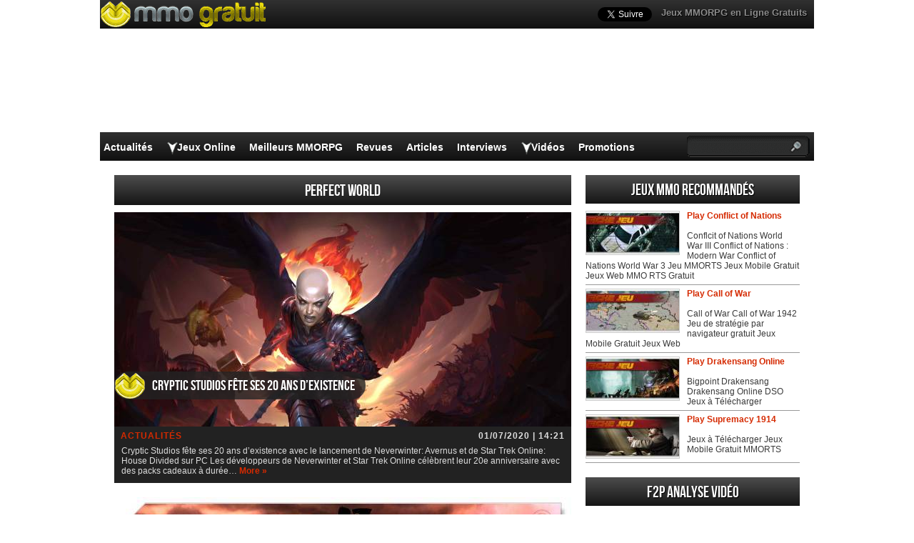

--- FILE ---
content_type: text/html; charset=UTF-8
request_url: https://www.mmogratuit.com/game/perfect-world/
body_size: 17301
content:
<!DOCTYPE html>
<html lang="fr-FR" prefix="og: http://ogp.me/ns#">
<head>
  <meta http-equiv="Content-Type" content="text/html; charset=UTF-8" />
  <title>Perfect World Archives - Jeux MMO Gratuit</title>
	<meta name="viewport" content="user-scalable=no, width=device-width, initial-scale=1.0, maximum-scale=1.0">
  <meta name='robots' content='index, follow, max-image-preview:large, max-snippet:-1, max-video-preview:-1' />
	<style>img:is([sizes="auto" i], [sizes^="auto," i]) { contain-intrinsic-size: 3000px 1500px }</style>
	
	<!-- This site is optimized with the Yoast SEO plugin v26.0 - https://yoast.com/wordpress/plugins/seo/ -->
	<link rel="canonical" href="https://www.mmogratuit.com/game/perfect-world/" />
	<meta property="og:locale" content="fr_FR" />
	<meta property="og:type" content="article" />
	<meta property="og:title" content="Perfect World Archives - Jeux MMO Gratuit" />
	<meta property="og:url" content="https://www.mmogratuit.com/game/perfect-world/" />
	<meta property="og:site_name" content="Jeux MMO Gratuit" />
	<script type="application/ld+json" class="yoast-schema-graph">{"@context":"https://schema.org","@graph":[{"@type":"CollectionPage","@id":"https://www.mmogratuit.com/game/perfect-world/","url":"https://www.mmogratuit.com/game/perfect-world/","name":"Perfect World Archives - Jeux MMO Gratuit","isPartOf":{"@id":"https://www.mmogratuit.com/#website"},"primaryImageOfPage":{"@id":"https://www.mmogratuit.com/game/perfect-world/#primaryimage"},"image":{"@id":"https://www.mmogratuit.com/game/perfect-world/#primaryimage"},"thumbnailUrl":"https://www.mmogratuit.com/wp-content/uploads/2020/07/Cryptic-Studios-fête-ses-20-ans-d’existence-avec-le-lancement-de-Neverwinter-Avernus-et-de-Star-Trek-Online-House-Divided-sur-PC.jpg","breadcrumb":{"@id":"https://www.mmogratuit.com/game/perfect-world/#breadcrumb"},"inLanguage":"fr-FR"},{"@type":"ImageObject","inLanguage":"fr-FR","@id":"https://www.mmogratuit.com/game/perfect-world/#primaryimage","url":"https://www.mmogratuit.com/wp-content/uploads/2020/07/Cryptic-Studios-fête-ses-20-ans-d’existence-avec-le-lancement-de-Neverwinter-Avernus-et-de-Star-Trek-Online-House-Divided-sur-PC.jpg","contentUrl":"https://www.mmogratuit.com/wp-content/uploads/2020/07/Cryptic-Studios-fête-ses-20-ans-d’existence-avec-le-lancement-de-Neverwinter-Avernus-et-de-Star-Trek-Online-House-Divided-sur-PC.jpg","width":4000,"height":2520,"caption":"Cryptic Studios fête ses 20 ans d’existence avec le lancement de Neverwinter: Avernus et de Star Trek Online: House Divided sur PC"},{"@type":"BreadcrumbList","@id":"https://www.mmogratuit.com/game/perfect-world/#breadcrumb","itemListElement":[{"@type":"ListItem","position":1,"name":"Home","item":"https://www.mmogratuit.com/"},{"@type":"ListItem","position":2,"name":"Perfect World"}]},{"@type":"WebSite","@id":"https://www.mmogratuit.com/#website","url":"https://www.mmogratuit.com/","name":"Jeux MMO Gratuit","description":"","potentialAction":[{"@type":"SearchAction","target":{"@type":"EntryPoint","urlTemplate":"https://www.mmogratuit.com/?s={search_term_string}"},"query-input":{"@type":"PropertyValueSpecification","valueRequired":true,"valueName":"search_term_string"}}],"inLanguage":"fr-FR"}]}</script>
	<!-- / Yoast SEO plugin. -->


<script type="text/javascript">
/* <![CDATA[ */
window._wpemojiSettings = {"baseUrl":"https:\/\/s.w.org\/images\/core\/emoji\/16.0.1\/72x72\/","ext":".png","svgUrl":"https:\/\/s.w.org\/images\/core\/emoji\/16.0.1\/svg\/","svgExt":".svg","source":{"concatemoji":"https:\/\/www.mmogratuit.com\/wp-includes\/js\/wp-emoji-release.min.js?ver=6.8.3"}};
/*! This file is auto-generated */
!function(s,n){var o,i,e;function c(e){try{var t={supportTests:e,timestamp:(new Date).valueOf()};sessionStorage.setItem(o,JSON.stringify(t))}catch(e){}}function p(e,t,n){e.clearRect(0,0,e.canvas.width,e.canvas.height),e.fillText(t,0,0);var t=new Uint32Array(e.getImageData(0,0,e.canvas.width,e.canvas.height).data),a=(e.clearRect(0,0,e.canvas.width,e.canvas.height),e.fillText(n,0,0),new Uint32Array(e.getImageData(0,0,e.canvas.width,e.canvas.height).data));return t.every(function(e,t){return e===a[t]})}function u(e,t){e.clearRect(0,0,e.canvas.width,e.canvas.height),e.fillText(t,0,0);for(var n=e.getImageData(16,16,1,1),a=0;a<n.data.length;a++)if(0!==n.data[a])return!1;return!0}function f(e,t,n,a){switch(t){case"flag":return n(e,"\ud83c\udff3\ufe0f\u200d\u26a7\ufe0f","\ud83c\udff3\ufe0f\u200b\u26a7\ufe0f")?!1:!n(e,"\ud83c\udde8\ud83c\uddf6","\ud83c\udde8\u200b\ud83c\uddf6")&&!n(e,"\ud83c\udff4\udb40\udc67\udb40\udc62\udb40\udc65\udb40\udc6e\udb40\udc67\udb40\udc7f","\ud83c\udff4\u200b\udb40\udc67\u200b\udb40\udc62\u200b\udb40\udc65\u200b\udb40\udc6e\u200b\udb40\udc67\u200b\udb40\udc7f");case"emoji":return!a(e,"\ud83e\udedf")}return!1}function g(e,t,n,a){var r="undefined"!=typeof WorkerGlobalScope&&self instanceof WorkerGlobalScope?new OffscreenCanvas(300,150):s.createElement("canvas"),o=r.getContext("2d",{willReadFrequently:!0}),i=(o.textBaseline="top",o.font="600 32px Arial",{});return e.forEach(function(e){i[e]=t(o,e,n,a)}),i}function t(e){var t=s.createElement("script");t.src=e,t.defer=!0,s.head.appendChild(t)}"undefined"!=typeof Promise&&(o="wpEmojiSettingsSupports",i=["flag","emoji"],n.supports={everything:!0,everythingExceptFlag:!0},e=new Promise(function(e){s.addEventListener("DOMContentLoaded",e,{once:!0})}),new Promise(function(t){var n=function(){try{var e=JSON.parse(sessionStorage.getItem(o));if("object"==typeof e&&"number"==typeof e.timestamp&&(new Date).valueOf()<e.timestamp+604800&&"object"==typeof e.supportTests)return e.supportTests}catch(e){}return null}();if(!n){if("undefined"!=typeof Worker&&"undefined"!=typeof OffscreenCanvas&&"undefined"!=typeof URL&&URL.createObjectURL&&"undefined"!=typeof Blob)try{var e="postMessage("+g.toString()+"("+[JSON.stringify(i),f.toString(),p.toString(),u.toString()].join(",")+"));",a=new Blob([e],{type:"text/javascript"}),r=new Worker(URL.createObjectURL(a),{name:"wpTestEmojiSupports"});return void(r.onmessage=function(e){c(n=e.data),r.terminate(),t(n)})}catch(e){}c(n=g(i,f,p,u))}t(n)}).then(function(e){for(var t in e)n.supports[t]=e[t],n.supports.everything=n.supports.everything&&n.supports[t],"flag"!==t&&(n.supports.everythingExceptFlag=n.supports.everythingExceptFlag&&n.supports[t]);n.supports.everythingExceptFlag=n.supports.everythingExceptFlag&&!n.supports.flag,n.DOMReady=!1,n.readyCallback=function(){n.DOMReady=!0}}).then(function(){return e}).then(function(){var e;n.supports.everything||(n.readyCallback(),(e=n.source||{}).concatemoji?t(e.concatemoji):e.wpemoji&&e.twemoji&&(t(e.twemoji),t(e.wpemoji)))}))}((window,document),window._wpemojiSettings);
/* ]]> */
</script>
<style id='wp-emoji-styles-inline-css' type='text/css'>

	img.wp-smiley, img.emoji {
		display: inline !important;
		border: none !important;
		box-shadow: none !important;
		height: 1em !important;
		width: 1em !important;
		margin: 0 0.07em !important;
		vertical-align: -0.1em !important;
		background: none !important;
		padding: 0 !important;
	}
</style>
<link rel="https://api.w.org/" href="https://www.mmogratuit.com/wp-json/" /><link rel="alternate" title="JSON" type="application/json" href="https://www.mmogratuit.com/wp-json/wp/v2/tags/331" />    <link rel="profile" href="http://gmpg.org/xfn/11" />
    <!-- BEGIN STYLESHEETS -->
  <link rel="stylesheet" href="/wp-content/themes/mmo-responsive/style.css?v=50" media="screen" />
	<!-- Google tag (gtag.js) -->
    <script async src="https://www.googletagmanager.com/gtag/js?id=G-5CV46Y1SFD"></script>
    <script>
      window.dataLayer = window.dataLayer || [];
      function gtag(){dataLayer.push(arguments);}
      gtag('js', new Date());
    
      gtag('config', 'G-5CV46Y1SFD');
    </script>
	<script async src="//pagead2.googlesyndication.com/pagead/js/adsbygoogle.js"></script>
<script>
     (adsbygoogle = window.adsbygoogle || []).push({
          google_ad_client: "ca-pub-3835253009056065",
          enable_page_level_ads: true
     });
</script>
<script async src="https://fundingchoicesmessages.google.com/i/pub-3835253009056065?ers=1" nonce="PspHn586w8Ec1Q1EbubiBg"></script><script nonce="PspHn586w8Ec1Q1EbubiBg">(function() {function signalGooglefcPresent() {if (!window.frames['googlefcPresent']) {if (document.body) {const iframe = document.createElement('iframe'); iframe.style = 'width: 0; height: 0; border: none; z-index: -1000; left: -1000px; top: -1000px;'; iframe.style.display = 'none'; iframe.name = 'googlefcPresent'; document.body.appendChild(iframe);} else {setTimeout(signalGooglefcPresent, 0);}}}signalGooglefcPresent();})();</script>
<script>(function(){'use strict';function aa(a){var b=0;return function(){return b<a.length?{done:!1,value:a[b++]}:{done:!0}}}var ba="function"==typeof Object.defineProperties?Object.defineProperty:function(a,b,c){if(a==Array.prototype||a==Object.prototype)return a;a[b]=c.value;return a};
function ca(a){a=["object"==typeof globalThis&&globalThis,a,"object"==typeof window&&window,"object"==typeof self&&self,"object"==typeof global&&global];for(var b=0;b<a.length;++b){var c=a[b];if(c&&c.Math==Math)return c}throw Error("Cannot find global object");}var da=ca(this);function k(a,b){if(b)a:{var c=da;a=a.split(".");for(var d=0;d<a.length-1;d++){var e=a[d];if(!(e in c))break a;c=c[e]}a=a[a.length-1];d=c[a];b=b(d);b!=d&&null!=b&&ba(c,a,{configurable:!0,writable:!0,value:b})}}
function ea(a){return a.raw=a}function m(a){var b="undefined"!=typeof Symbol&&Symbol.iterator&&a[Symbol.iterator];if(b)return b.call(a);if("number"==typeof a.length)return{next:aa(a)};throw Error(String(a)+" is not an iterable or ArrayLike");}function fa(a){for(var b,c=[];!(b=a.next()).done;)c.push(b.value);return c}var ha="function"==typeof Object.create?Object.create:function(a){function b(){}b.prototype=a;return new b},n;
if("function"==typeof Object.setPrototypeOf)n=Object.setPrototypeOf;else{var q;a:{var ia={a:!0},ja={};try{ja.__proto__=ia;q=ja.a;break a}catch(a){}q=!1}n=q?function(a,b){a.__proto__=b;if(a.__proto__!==b)throw new TypeError(a+" is not extensible");return a}:null}var ka=n;
function r(a,b){a.prototype=ha(b.prototype);a.prototype.constructor=a;if(ka)ka(a,b);else for(var c in b)if("prototype"!=c)if(Object.defineProperties){var d=Object.getOwnPropertyDescriptor(b,c);d&&Object.defineProperty(a,c,d)}else a[c]=b[c];a.A=b.prototype}function la(){for(var a=Number(this),b=[],c=a;c<arguments.length;c++)b[c-a]=arguments[c];return b}k("Number.MAX_SAFE_INTEGER",function(){return 9007199254740991});
k("Number.isFinite",function(a){return a?a:function(b){return"number"!==typeof b?!1:!isNaN(b)&&Infinity!==b&&-Infinity!==b}});k("Number.isInteger",function(a){return a?a:function(b){return Number.isFinite(b)?b===Math.floor(b):!1}});k("Number.isSafeInteger",function(a){return a?a:function(b){return Number.isInteger(b)&&Math.abs(b)<=Number.MAX_SAFE_INTEGER}});
k("Math.trunc",function(a){return a?a:function(b){b=Number(b);if(isNaN(b)||Infinity===b||-Infinity===b||0===b)return b;var c=Math.floor(Math.abs(b));return 0>b?-c:c}});k("Object.is",function(a){return a?a:function(b,c){return b===c?0!==b||1/b===1/c:b!==b&&c!==c}});k("Array.prototype.includes",function(a){return a?a:function(b,c){var d=this;d instanceof String&&(d=String(d));var e=d.length;c=c||0;for(0>c&&(c=Math.max(c+e,0));c<e;c++){var f=d[c];if(f===b||Object.is(f,b))return!0}return!1}});
k("String.prototype.includes",function(a){return a?a:function(b,c){if(null==this)throw new TypeError("The 'this' value for String.prototype.includes must not be null or undefined");if(b instanceof RegExp)throw new TypeError("First argument to String.prototype.includes must not be a regular expression");return-1!==this.indexOf(b,c||0)}});/*

 Copyright The Closure Library Authors.
 SPDX-License-Identifier: Apache-2.0
*/
var t=this||self;function v(a){return a};var w,x;a:{for(var ma=["CLOSURE_FLAGS"],y=t,z=0;z<ma.length;z++)if(y=y[ma[z]],null==y){x=null;break a}x=y}var na=x&&x[610401301];w=null!=na?na:!1;var A,oa=t.navigator;A=oa?oa.userAgentData||null:null;function B(a){return w?A?A.brands.some(function(b){return(b=b.brand)&&-1!=b.indexOf(a)}):!1:!1}function C(a){var b;a:{if(b=t.navigator)if(b=b.userAgent)break a;b=""}return-1!=b.indexOf(a)};function D(){return w?!!A&&0<A.brands.length:!1}function E(){return D()?B("Chromium"):(C("Chrome")||C("CriOS"))&&!(D()?0:C("Edge"))||C("Silk")};var pa=D()?!1:C("Trident")||C("MSIE");!C("Android")||E();E();C("Safari")&&(E()||(D()?0:C("Coast"))||(D()?0:C("Opera"))||(D()?0:C("Edge"))||(D()?B("Microsoft Edge"):C("Edg/"))||D()&&B("Opera"));var qa={},F=null;var ra="undefined"!==typeof Uint8Array,sa=!pa&&"function"===typeof btoa;function G(){return"function"===typeof BigInt};var H=0,I=0;function ta(a){var b=0>a;a=Math.abs(a);var c=a>>>0;a=Math.floor((a-c)/4294967296);b&&(c=m(ua(c,a)),b=c.next().value,a=c.next().value,c=b);H=c>>>0;I=a>>>0}function va(a,b){b>>>=0;a>>>=0;if(2097151>=b)var c=""+(4294967296*b+a);else G()?c=""+(BigInt(b)<<BigInt(32)|BigInt(a)):(c=(a>>>24|b<<8)&16777215,b=b>>16&65535,a=(a&16777215)+6777216*c+6710656*b,c+=8147497*b,b*=2,1E7<=a&&(c+=Math.floor(a/1E7),a%=1E7),1E7<=c&&(b+=Math.floor(c/1E7),c%=1E7),c=b+wa(c)+wa(a));return c}
function wa(a){a=String(a);return"0000000".slice(a.length)+a}function ua(a,b){b=~b;a?a=~a+1:b+=1;return[a,b]};var J;J="function"===typeof Symbol&&"symbol"===typeof Symbol()?Symbol():void 0;var xa=J?function(a,b){a[J]|=b}:function(a,b){void 0!==a.g?a.g|=b:Object.defineProperties(a,{g:{value:b,configurable:!0,writable:!0,enumerable:!1}})},K=J?function(a){return a[J]|0}:function(a){return a.g|0},L=J?function(a){return a[J]}:function(a){return a.g},M=J?function(a,b){a[J]=b;return a}:function(a,b){void 0!==a.g?a.g=b:Object.defineProperties(a,{g:{value:b,configurable:!0,writable:!0,enumerable:!1}});return a};function ya(a,b){M(b,(a|0)&-14591)}function za(a,b){M(b,(a|34)&-14557)}
function Aa(a){a=a>>14&1023;return 0===a?536870912:a};var N={},Ba={};function Ca(a){return!(!a||"object"!==typeof a||a.g!==Ba)}function Da(a){return null!==a&&"object"===typeof a&&!Array.isArray(a)&&a.constructor===Object}function P(a,b,c){if(!Array.isArray(a)||a.length)return!1;var d=K(a);if(d&1)return!0;if(!(b&&(Array.isArray(b)?b.includes(c):b.has(c))))return!1;M(a,d|1);return!0}Object.freeze(new function(){});Object.freeze(new function(){});var Ea=/^-?([1-9][0-9]*|0)(\.[0-9]+)?$/;var Q;function Fa(a,b){Q=b;a=new a(b);Q=void 0;return a}
function R(a,b,c){null==a&&(a=Q);Q=void 0;if(null==a){var d=96;c?(a=[c],d|=512):a=[];b&&(d=d&-16760833|(b&1023)<<14)}else{if(!Array.isArray(a))throw Error();d=K(a);if(d&64)return a;d|=64;if(c&&(d|=512,c!==a[0]))throw Error();a:{c=a;var e=c.length;if(e){var f=e-1;if(Da(c[f])){d|=256;b=f-(+!!(d&512)-1);if(1024<=b)throw Error();d=d&-16760833|(b&1023)<<14;break a}}if(b){b=Math.max(b,e-(+!!(d&512)-1));if(1024<b)throw Error();d=d&-16760833|(b&1023)<<14}}}M(a,d);return a};function Ga(a){switch(typeof a){case "number":return isFinite(a)?a:String(a);case "boolean":return a?1:0;case "object":if(a)if(Array.isArray(a)){if(P(a,void 0,0))return}else if(ra&&null!=a&&a instanceof Uint8Array){if(sa){for(var b="",c=0,d=a.length-10240;c<d;)b+=String.fromCharCode.apply(null,a.subarray(c,c+=10240));b+=String.fromCharCode.apply(null,c?a.subarray(c):a);a=btoa(b)}else{void 0===b&&(b=0);if(!F){F={};c="ABCDEFGHIJKLMNOPQRSTUVWXYZabcdefghijklmnopqrstuvwxyz0123456789".split("");d=["+/=",
"+/","-_=","-_.","-_"];for(var e=0;5>e;e++){var f=c.concat(d[e].split(""));qa[e]=f;for(var g=0;g<f.length;g++){var h=f[g];void 0===F[h]&&(F[h]=g)}}}b=qa[b];c=Array(Math.floor(a.length/3));d=b[64]||"";for(e=f=0;f<a.length-2;f+=3){var l=a[f],p=a[f+1];h=a[f+2];g=b[l>>2];l=b[(l&3)<<4|p>>4];p=b[(p&15)<<2|h>>6];h=b[h&63];c[e++]=g+l+p+h}g=0;h=d;switch(a.length-f){case 2:g=a[f+1],h=b[(g&15)<<2]||d;case 1:a=a[f],c[e]=b[a>>2]+b[(a&3)<<4|g>>4]+h+d}a=c.join("")}return a}}return a};function Ha(a,b,c){a=Array.prototype.slice.call(a);var d=a.length,e=b&256?a[d-1]:void 0;d+=e?-1:0;for(b=b&512?1:0;b<d;b++)a[b]=c(a[b]);if(e){b=a[b]={};for(var f in e)Object.prototype.hasOwnProperty.call(e,f)&&(b[f]=c(e[f]))}return a}function Ia(a,b,c,d,e){if(null!=a){if(Array.isArray(a))a=P(a,void 0,0)?void 0:e&&K(a)&2?a:Ja(a,b,c,void 0!==d,e);else if(Da(a)){var f={},g;for(g in a)Object.prototype.hasOwnProperty.call(a,g)&&(f[g]=Ia(a[g],b,c,d,e));a=f}else a=b(a,d);return a}}
function Ja(a,b,c,d,e){var f=d||c?K(a):0;d=d?!!(f&32):void 0;a=Array.prototype.slice.call(a);for(var g=0;g<a.length;g++)a[g]=Ia(a[g],b,c,d,e);c&&c(f,a);return a}function Ka(a){return a.s===N?a.toJSON():Ga(a)};function La(a,b,c){c=void 0===c?za:c;if(null!=a){if(ra&&a instanceof Uint8Array)return b?a:new Uint8Array(a);if(Array.isArray(a)){var d=K(a);if(d&2)return a;b&&(b=0===d||!!(d&32)&&!(d&64||!(d&16)));return b?M(a,(d|34)&-12293):Ja(a,La,d&4?za:c,!0,!0)}a.s===N&&(c=a.h,d=L(c),a=d&2?a:Fa(a.constructor,Ma(c,d,!0)));return a}}function Ma(a,b,c){var d=c||b&2?za:ya,e=!!(b&32);a=Ha(a,b,function(f){return La(f,e,d)});xa(a,32|(c?2:0));return a};function Na(a,b){a=a.h;return Oa(a,L(a),b)}function Oa(a,b,c,d){if(-1===c)return null;if(c>=Aa(b)){if(b&256)return a[a.length-1][c]}else{var e=a.length;if(d&&b&256&&(d=a[e-1][c],null!=d))return d;b=c+(+!!(b&512)-1);if(b<e)return a[b]}}function Pa(a,b,c,d,e){var f=Aa(b);if(c>=f||e){var g=b;if(b&256)e=a[a.length-1];else{if(null==d)return;e=a[f+(+!!(b&512)-1)]={};g|=256}e[c]=d;c<f&&(a[c+(+!!(b&512)-1)]=void 0);g!==b&&M(a,g)}else a[c+(+!!(b&512)-1)]=d,b&256&&(a=a[a.length-1],c in a&&delete a[c])}
function Qa(a,b){var c=Ra;var d=void 0===d?!1:d;var e=a.h;var f=L(e),g=Oa(e,f,b,d);if(null!=g&&"object"===typeof g&&g.s===N)c=g;else if(Array.isArray(g)){var h=K(g),l=h;0===l&&(l|=f&32);l|=f&2;l!==h&&M(g,l);c=new c(g)}else c=void 0;c!==g&&null!=c&&Pa(e,f,b,c,d);e=c;if(null==e)return e;a=a.h;f=L(a);f&2||(g=e,c=g.h,h=L(c),g=h&2?Fa(g.constructor,Ma(c,h,!1)):g,g!==e&&(e=g,Pa(a,f,b,e,d)));return e}function Sa(a,b){a=Na(a,b);return null==a||"string"===typeof a?a:void 0}
function Ta(a,b){var c=void 0===c?0:c;a=Na(a,b);if(null!=a)if(b=typeof a,"number"===b?Number.isFinite(a):"string"!==b?0:Ea.test(a))if("number"===typeof a){if(a=Math.trunc(a),!Number.isSafeInteger(a)){ta(a);b=H;var d=I;if(a=d&2147483648)b=~b+1>>>0,d=~d>>>0,0==b&&(d=d+1>>>0);b=4294967296*d+(b>>>0);a=a?-b:b}}else if(b=Math.trunc(Number(a)),Number.isSafeInteger(b))a=String(b);else{if(b=a.indexOf("."),-1!==b&&(a=a.substring(0,b)),!("-"===a[0]?20>a.length||20===a.length&&-922337<Number(a.substring(0,7)):
19>a.length||19===a.length&&922337>Number(a.substring(0,6)))){if(16>a.length)ta(Number(a));else if(G())a=BigInt(a),H=Number(a&BigInt(4294967295))>>>0,I=Number(a>>BigInt(32)&BigInt(4294967295));else{b=+("-"===a[0]);I=H=0;d=a.length;for(var e=b,f=(d-b)%6+b;f<=d;e=f,f+=6)e=Number(a.slice(e,f)),I*=1E6,H=1E6*H+e,4294967296<=H&&(I+=Math.trunc(H/4294967296),I>>>=0,H>>>=0);b&&(b=m(ua(H,I)),a=b.next().value,b=b.next().value,H=a,I=b)}a=H;b=I;b&2147483648?G()?a=""+(BigInt(b|0)<<BigInt(32)|BigInt(a>>>0)):(b=
m(ua(a,b)),a=b.next().value,b=b.next().value,a="-"+va(a,b)):a=va(a,b)}}else a=void 0;return null!=a?a:c}function S(a,b){a=Sa(a,b);return null!=a?a:""};function T(a,b,c){this.h=R(a,b,c)}T.prototype.toJSON=function(){return Ua(this,Ja(this.h,Ka,void 0,void 0,!1),!0)};T.prototype.s=N;T.prototype.toString=function(){return Ua(this,this.h,!1).toString()};
function Ua(a,b,c){var d=a.constructor.v,e=L(c?a.h:b);a=b.length;if(!a)return b;var f;if(Da(c=b[a-1])){a:{var g=c;var h={},l=!1,p;for(p in g)if(Object.prototype.hasOwnProperty.call(g,p)){var u=g[p];if(Array.isArray(u)){var jb=u;if(P(u,d,+p)||Ca(u)&&0===u.size)u=null;u!=jb&&(l=!0)}null!=u?h[p]=u:l=!0}if(l){for(var O in h){g=h;break a}g=null}}g!=c&&(f=!0);a--}for(p=+!!(e&512)-1;0<a;a--){O=a-1;c=b[O];O-=p;if(!(null==c||P(c,d,O)||Ca(c)&&0===c.size))break;var kb=!0}if(!f&&!kb)return b;b=Array.prototype.slice.call(b,
0,a);g&&b.push(g);return b};function Va(a){return function(b){if(null==b||""==b)b=new a;else{b=JSON.parse(b);if(!Array.isArray(b))throw Error(void 0);xa(b,32);b=Fa(a,b)}return b}};function Wa(a){this.h=R(a)}r(Wa,T);var Xa=Va(Wa);var U;function V(a){this.g=a}V.prototype.toString=function(){return this.g+""};var Ya={};function Za(a){if(void 0===U){var b=null;var c=t.trustedTypes;if(c&&c.createPolicy){try{b=c.createPolicy("goog#html",{createHTML:v,createScript:v,createScriptURL:v})}catch(d){t.console&&t.console.error(d.message)}U=b}else U=b}a=(b=U)?b.createScriptURL(a):a;return new V(a,Ya)};function $a(){return Math.floor(2147483648*Math.random()).toString(36)+Math.abs(Math.floor(2147483648*Math.random())^Date.now()).toString(36)};function ab(a,b){b=String(b);"application/xhtml+xml"===a.contentType&&(b=b.toLowerCase());return a.createElement(b)}function bb(a){this.g=a||t.document||document};/*

 SPDX-License-Identifier: Apache-2.0
*/
function cb(a,b){a.src=b instanceof V&&b.constructor===V?b.g:"type_error:TrustedResourceUrl";var c,d;(c=(b=null==(d=(c=(a.ownerDocument&&a.ownerDocument.defaultView||window).document).querySelector)?void 0:d.call(c,"script[nonce]"))?b.nonce||b.getAttribute("nonce")||"":"")&&a.setAttribute("nonce",c)};function db(a){a=void 0===a?document:a;return a.createElement("script")};function eb(a,b,c,d,e,f){try{var g=a.g,h=db(g);h.async=!0;cb(h,b);g.head.appendChild(h);h.addEventListener("load",function(){e();d&&g.head.removeChild(h)});h.addEventListener("error",function(){0<c?eb(a,b,c-1,d,e,f):(d&&g.head.removeChild(h),f())})}catch(l){f()}};var fb=t.atob("aHR0cHM6Ly93d3cuZ3N0YXRpYy5jb20vaW1hZ2VzL2ljb25zL21hdGVyaWFsL3N5c3RlbS8xeC93YXJuaW5nX2FtYmVyXzI0ZHAucG5n"),gb=t.atob("WW91IGFyZSBzZWVpbmcgdGhpcyBtZXNzYWdlIGJlY2F1c2UgYWQgb3Igc2NyaXB0IGJsb2NraW5nIHNvZnR3YXJlIGlzIGludGVyZmVyaW5nIHdpdGggdGhpcyBwYWdlLg=="),hb=t.atob("RGlzYWJsZSBhbnkgYWQgb3Igc2NyaXB0IGJsb2NraW5nIHNvZnR3YXJlLCB0aGVuIHJlbG9hZCB0aGlzIHBhZ2Uu");function ib(a,b,c){this.i=a;this.u=b;this.o=c;this.g=null;this.j=[];this.m=!1;this.l=new bb(this.i)}
function lb(a){if(a.i.body&&!a.m){var b=function(){mb(a);t.setTimeout(function(){nb(a,3)},50)};eb(a.l,a.u,2,!0,function(){t[a.o]||b()},b);a.m=!0}}
function mb(a){for(var b=W(1,5),c=0;c<b;c++){var d=X(a);a.i.body.appendChild(d);a.j.push(d)}b=X(a);b.style.bottom="0";b.style.left="0";b.style.position="fixed";b.style.width=W(100,110).toString()+"%";b.style.zIndex=W(2147483544,2147483644).toString();b.style.backgroundColor=ob(249,259,242,252,219,229);b.style.boxShadow="0 0 12px #888";b.style.color=ob(0,10,0,10,0,10);b.style.display="flex";b.style.justifyContent="center";b.style.fontFamily="Roboto, Arial";c=X(a);c.style.width=W(80,85).toString()+
"%";c.style.maxWidth=W(750,775).toString()+"px";c.style.margin="24px";c.style.display="flex";c.style.alignItems="flex-start";c.style.justifyContent="center";d=ab(a.l.g,"IMG");d.className=$a();d.src=fb;d.alt="Warning icon";d.style.height="24px";d.style.width="24px";d.style.paddingRight="16px";var e=X(a),f=X(a);f.style.fontWeight="bold";f.textContent=gb;var g=X(a);g.textContent=hb;Y(a,e,f);Y(a,e,g);Y(a,c,d);Y(a,c,e);Y(a,b,c);a.g=b;a.i.body.appendChild(a.g);b=W(1,5);for(c=0;c<b;c++)d=X(a),a.i.body.appendChild(d),
a.j.push(d)}function Y(a,b,c){for(var d=W(1,5),e=0;e<d;e++){var f=X(a);b.appendChild(f)}b.appendChild(c);c=W(1,5);for(d=0;d<c;d++)e=X(a),b.appendChild(e)}function W(a,b){return Math.floor(a+Math.random()*(b-a))}function ob(a,b,c,d,e,f){return"rgb("+W(Math.max(a,0),Math.min(b,255)).toString()+","+W(Math.max(c,0),Math.min(d,255)).toString()+","+W(Math.max(e,0),Math.min(f,255)).toString()+")"}function X(a){a=ab(a.l.g,"DIV");a.className=$a();return a}
function nb(a,b){0>=b||null!=a.g&&0!==a.g.offsetHeight&&0!==a.g.offsetWidth||(pb(a),mb(a),t.setTimeout(function(){nb(a,b-1)},50))}function pb(a){for(var b=m(a.j),c=b.next();!c.done;c=b.next())(c=c.value)&&c.parentNode&&c.parentNode.removeChild(c);a.j=[];(b=a.g)&&b.parentNode&&b.parentNode.removeChild(b);a.g=null};function qb(a,b,c,d,e){function f(l){document.body?g(document.body):0<l?t.setTimeout(function(){f(l-1)},e):b()}function g(l){l.appendChild(h);t.setTimeout(function(){h?(0!==h.offsetHeight&&0!==h.offsetWidth?b():a(),h.parentNode&&h.parentNode.removeChild(h)):a()},d)}var h=rb(c);f(3)}function rb(a){var b=document.createElement("div");b.className=a;b.style.width="1px";b.style.height="1px";b.style.position="absolute";b.style.left="-10000px";b.style.top="-10000px";b.style.zIndex="-10000";return b};function Ra(a){this.h=R(a)}r(Ra,T);function sb(a){this.h=R(a)}r(sb,T);var tb=Va(sb);function ub(a){var b=la.apply(1,arguments);if(0===b.length)return Za(a[0]);for(var c=a[0],d=0;d<b.length;d++)c+=encodeURIComponent(b[d])+a[d+1];return Za(c)};function vb(a){if(!a)return null;a=Sa(a,4);var b;null===a||void 0===a?b=null:b=Za(a);return b};var wb=ea([""]),xb=ea([""]);function yb(a,b){this.m=a;this.o=new bb(a.document);this.g=b;this.j=S(this.g,1);this.u=vb(Qa(this.g,2))||ub(wb);this.i=!1;b=vb(Qa(this.g,13))||ub(xb);this.l=new ib(a.document,b,S(this.g,12))}yb.prototype.start=function(){zb(this)};
function zb(a){Ab(a);eb(a.o,a.u,3,!1,function(){a:{var b=a.j;var c=t.btoa(b);if(c=t[c]){try{var d=Xa(t.atob(c))}catch(e){b=!1;break a}b=b===Sa(d,1)}else b=!1}b?Z(a,S(a.g,14)):(Z(a,S(a.g,8)),lb(a.l))},function(){qb(function(){Z(a,S(a.g,7));lb(a.l)},function(){return Z(a,S(a.g,6))},S(a.g,9),Ta(a.g,10),Ta(a.g,11))})}function Z(a,b){a.i||(a.i=!0,a=new a.m.XMLHttpRequest,a.open("GET",b,!0),a.send())}function Ab(a){var b=t.btoa(a.j);a.m[b]&&Z(a,S(a.g,5))};(function(a,b){t[a]=function(){var c=la.apply(0,arguments);t[a]=function(){};b.call.apply(b,[null].concat(c instanceof Array?c:fa(m(c))))}})("__h82AlnkH6D91__",function(a){"function"===typeof window.atob&&(new yb(window,tb(window.atob(a)))).start()});}).call(this);

window.__h82AlnkH6D91__("[base64]/[base64]/[base64]/[base64]");</script></head>
<body class="archive tag tag-perfect-world tag-331 wp-theme-mmo-responsive layout-2cr single-screenshots">
	<script>
		var googletag = googletag || {};
		googletag.cmd = googletag.cmd || [];
		(function() {
			var gads = document.createElement('script');
			gads.async = true;
			gads.type = 'text/javascript';
			var useSSL = 'https:' == document.location.protocol;
			gads.src = (useSSL ? 'https:' : 'http:') + 
			'//www.googletagservices.com/tag/js/gpt.js';
			var node = document.getElementsByTagName('script')[0];
			node.parentNode.insertBefore(gads, node);
		})();

		googletag.cmd.push(function() {
		googletag.defineSlot('/1005400/mmogratuit_com_300x250', [300, 250], 'div-gpt-ad-1407149172834-1').addService(googletag.pubads());
		googletag.defineSlot('/1005400/mmogratuit_com_300x250_2', [300, 250], 'div-gpt-ad-1407149172834-2').addService(googletag.pubads());
		googletag.defineSlot('/1005400/mmogratuit_com_skin', [1000, 150], 'div-gpt-ad-1407149172834-7').addService(googletag.pubads());
		googletag.pubads().enableSingleRequest();
		googletag.enableServices();
		});

		(function(d, s, id) {
			var js, fjs = d.getElementsByTagName(s)[0];
			if (d.getElementById(id)) return;
			js = d.createElement(s); js.id = id;
			js.src = "//connect.facebook.net/en_GB/all.js#xfbml=1";
			fjs.parentNode.insertBefore(js, fjs);
		}(document, 'script', 'facebook-jssdk'));
	</script>
	<div id="fb-root"></div>
	<div id="header-wrapper">
		<div id='div-gpt-ad-1407149172834-7' style='width:1000px; height:150px; position:absolute; top:35px;'>
			<script>
      googletag.cmd.push(function() { googletag.display('div-gpt-ad-1407149172834-7'); });
      </script>
    </div>
		<div id="header">
			<div class="topHeader">
				<ul id="top-navigation">
					<li id="menu-item-36" class="menu-item menu-item-type-custom menu-item-object-custom menu-item-home menu-item-36"><a href="http://www.mmogratuit.com/">Jeux MMORPG en Ligne Gratuits</a></li>
				</ul>
				<a href="https://www.mmogratuit.com"><div class="headerLogo"></div></a>
				<div id="social-media">
					<a href="https://twitter.com/MMOGratuit" class="twitter-follow-button" data-show-count="false" data-show-screen-name="false"></a>
					<script>!function(d,s,id){var js,fjs=d.getElementsByTagName(s)[0],p=/^http:/.test(d.location)?'http':'https';if(!d.getElementById(id)){js=d.createElement(s);js.id=id;js.src=p+'://platform.twitter.com/widgets.js';fjs.parentNode.insertBefore(js,fjs);}}(document, 'script', 'twitter-wjs');</script>
					<div class="fb-like" data-href="https://www.facebook.com/pages/MMO-Gratuit-Com-Jeux-Mmorpg/254802551253766" data-send="false" data-layout="button_count" data-width="200" data-show-faces="false" data-colorscheme="light"></div>
				</div>
							</div>
			<div class="bottomHeader">
				<div id="navigation-wrapper">
					<ul id="navigation">
						<li id="menu-item-2519" class="menu-item menu-item-type-taxonomy menu-item-object-category menu-item-2519"><a href="https://www.mmogratuit.com/mmorpg/actualites-de-mmo/">Actualités</a></li>
<li id="menu-item-31385" class="menu-item menu-item-type-custom menu-item-object-custom menu-item-has-children menu-item-31385"><a href="#">Jeux Online</a>
<ul class="sub-menu">
	<li id="menu-item-31396" class="menu-item menu-item-type-custom menu-item-object-custom menu-item-has-children menu-item-31396"><a href="#">Profils</a>
	<ul class="sub-menu">
		<li id="menu-item-472" class="menu-item menu-item-type-post_type menu-item-object-page menu-item-472"><a href="https://www.mmogratuit.com/jeux-mmo-gratuits/">Tous les mmo gratuits</a></li>
		<li id="menu-item-7980" class="menu-item menu-item-type-taxonomy menu-item-object-jeux-mmo menu-item-7980"><a href="https://www.mmogratuit.com/jeux-mmo/mmofps/">MMOFPS</a></li>
		<li id="menu-item-7981" class="menu-item menu-item-type-taxonomy menu-item-object-jeux-mmo menu-item-7981"><a href="https://www.mmogratuit.com/jeux-mmo/mmorpg/">MMORPG</a></li>
		<li id="menu-item-7982" class="menu-item menu-item-type-taxonomy menu-item-object-jeux-mmo menu-item-7982"><a href="https://www.mmogratuit.com/jeux-mmo/mmorts/">MMORTS</a></li>
		<li id="menu-item-12753" class="menu-item menu-item-type-taxonomy menu-item-object-jeux-mmo menu-item-12753"><a href="https://www.mmogratuit.com/jeux-mmo/moba/">MOBA</a></li>
		<li id="menu-item-12754" class="menu-item menu-item-type-taxonomy menu-item-object-jeux-mmo menu-item-12754"><a href="https://www.mmogratuit.com/jeux-mmo/rpg-daction/">RPG d&rsquo;action</a></li>
		<li id="menu-item-35717" class="menu-item menu-item-type-taxonomy menu-item-object-jeux-mmo menu-item-35717"><a href="https://www.mmogratuit.com/jeux-mmo/jeux-sport/">Jeux de Sport</a></li>
		<li id="menu-item-24329" class="menu-item menu-item-type-custom menu-item-object-custom menu-item-24329"><a href="http://www.mmogratuit.com/game/jeux-web/">Jeux Web</a></li>
		<li id="menu-item-24330" class="menu-item menu-item-type-custom menu-item-object-custom menu-item-24330"><a href="http://www.mmogratuit.com/game/jeux-mobile-gratuit/">Jeux Mobile</a></li>
		<li id="menu-item-28816" class="menu-item menu-item-type-taxonomy menu-item-object-jeux-mmo menu-item-28816"><a href="https://www.mmogratuit.com/jeux-mmo/jcc-et-jeux-au-tour-par-tour/">TCG &#038; Turn-Based</a></li>
	</ul>
</li>
	<li id="menu-item-54" class="menu-item menu-item-type-post_type menu-item-object-page menu-item-54"><a href="https://www.mmogratuit.com/videos/">Vidéos</a></li>
	<li id="menu-item-53" class="menu-item menu-item-type-post_type menu-item-object-page menu-item-53"><a href="https://www.mmogratuit.com/captures-decran/">Captures d’écran</a></li>
	<li id="menu-item-263" class="menu-item menu-item-type-post_type menu-item-object-page menu-item-263"><a href="https://www.mmogratuit.com/fonds-decran/">Fonds d’écran</a></li>
</ul>
</li>
<li id="menu-item-35538" class="menu-item menu-item-type-post_type menu-item-object-page menu-item-35538"><a href="https://www.mmogratuit.com/meilleur-mmorpg/">Meilleurs MMORPG</a></li>
<li id="menu-item-55" class="menu-item menu-item-type-post_type menu-item-object-page menu-item-55"><a href="https://www.mmogratuit.com/revues/">Revues</a></li>
<li id="menu-item-31387" class="menu-item menu-item-type-taxonomy menu-item-object-category menu-item-31387"><a href="https://www.mmogratuit.com/mmorpg/actualites-de-mmo/articles/">Articles</a></li>
<li id="menu-item-274" class="menu-item menu-item-type-taxonomy menu-item-object-category menu-item-274"><a href="https://www.mmogratuit.com/mmorpg/actualites-de-mmo/interviews/">Interviews</a></li>
<li id="menu-item-31380" class="menu-item menu-item-type-custom menu-item-object-custom menu-item-has-children menu-item-31380"><a href="#">Vidéos</a>
<ul class="sub-menu">
	<li id="menu-item-34456" class="menu-item menu-item-type-taxonomy menu-item-object-category menu-item-34456"><a href="https://www.mmogratuit.com/mmorpg/videos/bandes-annonces/">Bandes-annonces</a></li>
	<li id="menu-item-34457" class="menu-item menu-item-type-taxonomy menu-item-object-category menu-item-34457"><a href="https://www.mmogratuit.com/mmorpg/videos/gameplay/">Gameplay</a></li>
	<li id="menu-item-34458" class="menu-item menu-item-type-taxonomy menu-item-object-category menu-item-34458"><a href="https://www.mmogratuit.com/mmorpg/videos/premier-apercu/">Premier aperçu</a></li>
</ul>
</li>
<li id="menu-item-280" class="menu-item menu-item-type-taxonomy menu-item-object-category menu-item-280"><a href="https://www.mmogratuit.com/mmorpg/actualites-de-mmo/promotions/">Promotions</a></li>
					</ul>
					<div id="search">
						<form method="get" id="searchform" action="https://www.mmogratuit.com/">
	<input type="text" name="s" id="s" value="" />
</form>					</div>
				</div>
			</div>
		</div>
	</div>	<div id="main-wrapper">
		<div id="main">
			<div id="archive-wrapper">
										<h1 class="section-title">Perfect World</h1>
					<div class="news-item" id="post-43901">
			<div class="news-thumb-wrapper">
			<a href="https://www.mmogratuit.com/cryptic-studios-fete-ses-20-ans-dexistence/" rel="bookmark"><img width="640"width="640" height="300" src="https://www.mmogratuit.com/wp-content/uploads/2020/07/Cryptic-Studios-fête-ses-20-ans-d’existence-avec-le-lancement-de-Neverwinter-Avernus-et-de-Star-Trek-Online-House-Divided-sur-PC-640x300.jpg" class="attachment-post-thumbnail size-post-thumbnail wp-post-image" alt="Cryptic Studios fête ses 20 ans d’existence avec le lancement de Neverwinter: Avernus et de Star Trek Online: House Divided sur PC" decoding="async" fetchpriority="high" srcset="https://www.mmogratuit.com/wp-content/uploads/2020/07/Cryptic-Studios-fête-ses-20-ans-d’existence-avec-le-lancement-de-Neverwinter-Avernus-et-de-Star-Trek-Online-House-Divided-sur-PC-640x300.jpg 640w, https://www.mmogratuit.com/wp-content/uploads/2020/07/Cryptic-Studios-fête-ses-20-ans-d’existence-avec-le-lancement-de-Neverwinter-Avernus-et-de-Star-Trek-Online-House-Divided-sur-PC-130x60.jpg 130w, https://www.mmogratuit.com/wp-content/uploads/2020/07/Cryptic-Studios-fête-ses-20-ans-d’existence-avec-le-lancement-de-Neverwinter-Avernus-et-de-Star-Trek-Online-House-Divided-sur-PC-213x100.jpg 213w" sizes="(max-width: 640px) 100vw, 640px" /></a>
			<div class="news-arrows"></div>
			<h2><a href="https://www.mmogratuit.com/cryptic-studios-fete-ses-20-ans-dexistence/" rel="bookmark">Cryptic Studios fête ses 20 ans d’existence</a></h2>
		</div>
		<div class="news-meta-wrapper">
		<span class="news-meta"><a href="https://www.mmogratuit.com/mmorpg/actualites-de-mmo/" rel="category tag">Actualités</a></span>
		
		<span class="news-cats">01/07/2020 | 14:21</span>
	</div>
	<p>Cryptic Studios fête ses 20 ans d’existence avec le lancement de Neverwinter: Avernus et de Star Trek Online: House Divided sur PC Les développeurs de Neverwinter et Star Trek Online célèbrent leur 20e anniversaire avec des packs cadeaux à durée&#8230; <a href="https://www.mmogratuit.com/cryptic-studios-fete-ses-20-ans-dexistence/">More &raquo;</a></p>
</div><div class="news-item" id="post-43004">
			<div class="news-thumb-wrapper">
			<a href="https://www.mmogratuit.com/neverwinter-plongez-dans-le-donjon-du-mage-dement-avec-la-plus-vaste-extension-de-lhistoire-du-jeu/" rel="bookmark"><img width="640"width="640" height="120" src="https://www.mmogratuit.com/wp-content/uploads/2013/11/Neverwinter-news1-640x120.jpg" class="attachment-post-thumbnail size-post-thumbnail wp-post-image" alt="Neverwinter MMORPG d&#039;action free-to-play" decoding="async" srcset="https://www.mmogratuit.com/wp-content/uploads/2013/11/Neverwinter-news1.jpg 640w, https://www.mmogratuit.com/wp-content/uploads/2013/11/Neverwinter-news1-318x60.jpg 318w, https://www.mmogratuit.com/wp-content/uploads/2013/11/Neverwinter-news1-638x120.jpg 638w" sizes="(max-width: 640px) 100vw, 640px" /></a>
			<div class="news-arrows"></div>
			<h2><a href="https://www.mmogratuit.com/neverwinter-plongez-dans-le-donjon-du-mage-dement-avec-la-plus-vaste-extension-de-lhistoire-du-jeu/" rel="bookmark">Neverwinter Plongez dans le danjon de mage dément avec la plus vaste estension de l&rsquo;historie du jeu</a></h2>
		</div>
		<div class="news-meta-wrapper">
		<span class="news-meta"><a href="https://www.mmogratuit.com/mmorpg/actualites-de-mmo/" rel="category tag">Actualités</a></span>
		
		<span class="news-cats">20/02/2019 | 5:15</span>
	</div>
	<p>Neverwinter Plongez dans le danjon de mage dément avec la plus vaste estension de l&rsquo;historie du jeu Perfect World Europe B.V., éditeur majeur de MMORPGs free-to-play à succès et Cryptic Studios ont annoncé la sortie de Neverwinter : Undermountain sur&#8230; <a href="https://www.mmogratuit.com/neverwinter-plongez-dans-le-donjon-du-mage-dement-avec-la-plus-vaste-extension-de-lhistoire-du-jeu/">More &raquo;</a></p>
</div><div class="news-item" id="post-42932">
			<div class="news-thumb-wrapper">
			<a href="https://www.mmogratuit.com/star-trek-online-part-sur-les-traces-de-la-capitaine-tilly-dans-mirror-of-discovery/" rel="bookmark"><img width="640"width="640" height="120" src="https://www.mmogratuit.com/wp-content/uploads/2014/01/Star-Trek-Online-news-640x120.jpg" class="attachment-post-thumbnail size-post-thumbnail wp-post-image" alt="Star Trek Online est un jeu en ligne massivement multijoueur free-to-play permettant aux joueurs d&#039;explorer l&#039;univers Star Trek de l&#039;intérieur." decoding="async" srcset="https://www.mmogratuit.com/wp-content/uploads/2014/01/Star-Trek-Online-news.jpg 640w, https://www.mmogratuit.com/wp-content/uploads/2014/01/Star-Trek-Online-news-318x60.jpg 318w, https://www.mmogratuit.com/wp-content/uploads/2014/01/Star-Trek-Online-news-638x120.jpg 638w" sizes="(max-width: 640px) 100vw, 640px" /></a>
			<div class="news-arrows"></div>
			<h2><a href="https://www.mmogratuit.com/star-trek-online-part-sur-les-traces-de-la-capitaine-tilly-dans-mirror-of-discovery/" rel="bookmark">Star Trek Online Parts Sur Les Traces De La Capitanie Tilly Dans Mirror of Discovery</a></h2>
		</div>
		<div class="news-meta-wrapper">
		<span class="news-meta"><a href="https://www.mmogratuit.com/mmorpg/actualites-de-mmo/" rel="category tag">Actualités</a></span>
		
		<span class="news-cats">24/01/2019 | 9:29</span>
	</div>
	<p>STAR TREK ONLINE PART SUR LES TRACES DE LA CAPITAINE TILLY DANS MIRROR OF DISCOVERY &#8211; La nouvelle mise à jour sur PC étend l&rsquo;univers de la série à succès de CBS, Star Trek Online: Discovery &#8211; STAR TREK ONLINE&#8230; <a href="https://www.mmogratuit.com/star-trek-online-part-sur-les-traces-de-la-capitaine-tilly-dans-mirror-of-discovery/">More &raquo;</a></p>
</div><div class="news-item" id="post-35547">
			<div class="news-thumb-wrapper">
			<a href="https://www.mmogratuit.com/lextension-awakening-disponible-dans-forsaken-world/" rel="bookmark"><img width="640"width="640" height="120" src="https://www.mmogratuit.com/wp-content/uploads/2014/04/Forsaken-World-news-640x120.jpg" class="attachment-post-thumbnail size-post-thumbnail wp-post-image" alt="" decoding="async" loading="lazy" srcset="https://www.mmogratuit.com/wp-content/uploads/2014/04/Forsaken-World-news.jpg 640w, https://www.mmogratuit.com/wp-content/uploads/2014/04/Forsaken-World-news-318x60.jpg 318w, https://www.mmogratuit.com/wp-content/uploads/2014/04/Forsaken-World-news-638x120.jpg 638w" sizes="auto, (max-width: 640px) 100vw, 640px" /></a>
			<div class="news-arrows"></div>
			<h2><a href="https://www.mmogratuit.com/lextension-awakening-disponible-dans-forsaken-world/" rel="bookmark">L&rsquo;extension Awakening disponible dans Forsaken World</a></h2>
		</div>
		<div class="news-meta-wrapper">
		<span class="news-meta"><a href="https://www.mmogratuit.com/mmorpg/actualites-de-mmo/" rel="category tag">Actualités</a></span>
		
		<span class="news-cats">25/01/2016 | 11:56</span>
	</div>
	<p>La 16ème extension pour Forsaken World, Awakening, est maintenant disponible. Cette mise à jour de contenu massive introduit une nouvelle limite de niveau, de nouvelles instances, une nouvelle zone, trois nouveaux boss et le nouveau système de reliques élémentaires. Awakening&#8230; <a href="https://www.mmogratuit.com/lextension-awakening-disponible-dans-forsaken-world/">More &raquo;</a></p>
</div>					
				</div>					
				<div class="pagination-fix"></div>
									
				
		</div>
		<div id="sidebar"><div class="widget"><h4 class="widget-title">Jeux MMO recommandés</h4>			
						
			<div class="side-item">
										

				<a href="https://www.mmorpggratuits.com/conflict-nations-mmorpg-gratuit.html" rel="nofollow" title="Play Conflict of Nations" target="_blank"><img width="130" height="60" src="https://www.mmogratuit.com/wp-content/uploads/2017/02/Conflict-of-Nations-Game-Profile-headlogo-FR-130x60.jpg" class="side-item-thumb wp-post-image" alt="" decoding="async" loading="lazy" srcset="https://www.mmogratuit.com/wp-content/uploads/2017/02/Conflict-of-Nations-Game-Profile-headlogo-FR-130x60.jpg 130w, https://www.mmogratuit.com/wp-content/uploads/2017/02/Conflict-of-Nations-Game-Profile-headlogo-FR-213x100.jpg 213w" sizes="auto, (max-width: 130px) 100vw, 130px" /></a>
				<a href="https://www.mmorpggratuits.com/conflict-nations-mmorpg-gratuit.html" rel="nofollow" title="Play Conflict of Nations" target="_blank">Play Conflict of Nations</a><br>
					  <br>
					Conflcit of Nations World War III Conflict of Nations : Modern War Conflict of Nations World War 3 Jeu MMORTS Jeux Mobile Gratuit Jeux Web MMO RTS Gratuit          
			</div>
						
			<div class="side-item">
										

				<a href="https://www.mmorpggratuits.com/call-of-war-mmorpg-gratuit.html" rel="nofollow" title="Play Call of War" target="_blank"><img width="130" height="60" src="https://www.mmogratuit.com/wp-content/uploads/2015/06/Call-of-War-Game-Profile-headlogo-FR-130x60.jpg" class="side-item-thumb wp-post-image" alt="" decoding="async" loading="lazy" srcset="https://www.mmogratuit.com/wp-content/uploads/2015/06/Call-of-War-Game-Profile-headlogo-FR-130x60.jpg 130w, https://www.mmogratuit.com/wp-content/uploads/2015/06/Call-of-War-Game-Profile-headlogo-FR-213x100.jpg 213w" sizes="auto, (max-width: 130px) 100vw, 130px" /></a>
				<a href="https://www.mmorpggratuits.com/call-of-war-mmorpg-gratuit.html" rel="nofollow" title="Play Call of War" target="_blank">Play Call of War</a><br>
					  <br>
					Call of War Call of War 1942 Jeu de stratégie par navigateur gratuit Jeux Mobile Gratuit Jeux Web          
			</div>
						
			<div class="side-item">
										

				<a href="http://www.mmorpggratuits.com/drakensang-online-mmorpg-gratuit.html" rel="nofollow" title="Play Drakensang Online" target="_blank"><img width="130" height="60" src="https://www.mmogratuit.com/wp-content/uploads/2012/12/Drakensang-Online-Game-Profile-FR-130x60.jpg" class="side-item-thumb wp-post-image" alt="" decoding="async" loading="lazy" srcset="https://www.mmogratuit.com/wp-content/uploads/2012/12/Drakensang-Online-Game-Profile-FR-130x60.jpg 130w, https://www.mmogratuit.com/wp-content/uploads/2012/12/Drakensang-Online-Game-Profile-FR-213x100.jpg 213w" sizes="auto, (max-width: 130px) 100vw, 130px" /></a>
				<a href="http://www.mmorpggratuits.com/drakensang-online-mmorpg-gratuit.html" rel="nofollow" title="Play Drakensang Online" target="_blank">Play Drakensang Online</a><br>
					  <br>
					Bigpoint Drakensang Drakensang Online DSO Jeux à Télécharger          
			</div>
						
			<div class="side-item">
										

				<a href="https://www.mmorpggratuits.com/supremacy-1914-mmorpg-gratuit.html" rel="nofollow" title="Play Supremacy 1914" target="_blank"><img width="130" height="60" src="https://www.mmogratuit.com/wp-content/uploads/2013/03/Supremacy-1914-Game-Profile-FR1-130x60.jpg" class="side-item-thumb wp-post-image" alt="" decoding="async" loading="lazy" srcset="https://www.mmogratuit.com/wp-content/uploads/2013/03/Supremacy-1914-Game-Profile-FR1-130x60.jpg 130w, https://www.mmogratuit.com/wp-content/uploads/2013/03/Supremacy-1914-Game-Profile-FR1-213x100.jpg 213w" sizes="auto, (max-width: 130px) 100vw, 130px" /></a>
				<a href="https://www.mmorpggratuits.com/supremacy-1914-mmorpg-gratuit.html" rel="nofollow" title="Play Supremacy 1914" target="_blank">Play Supremacy 1914</a><br>
					  <br>
					Jeux à Télécharger Jeux Mobile Gratuit MMORTS          
			</div>
												
		</div><div class="widget"><h4 class="widget-title">F2P Analyse vidéo</h4>			<div class="textwidget"><iframe src="https://www.youtube.com/embed/?list=PL5BjSQsHoJUMKu9f1j4WE9ujUnCokTCOF" frameborder="0" allowfullscreen></iframe></div>
		</div><div class="widget">			<div class="textwidget"><script async src="//pagead2.googlesyndication.com/pagead/js/adsbygoogle.js"></script>
<!-- mmogratuit_com_300x250_1 -->
<ins class="adsbygoogle"
     style="display:inline-block;width:300px;height:250px"
     data-ad-client="ca-pub-3835253009056065"
     data-ad-slot="5949987895"></ins>
<script>
(adsbygoogle = window.adsbygoogle || []).push({});
</script></div>
		</div><div class="widget"><h4 class="widget-title tabs">Articles</h4>			
			<div id="mask">
			
				<div id="panel">
					
					<div id="panel-1">
			
											
											
						<div class="side-item">
										
							<a href="https://www.mmogratuit.com/mmo-review/premieres-impressions-de-west/" rel="bookmark" title="Premières impressions de The West"><img width="42" height="60" src="https://www.mmogratuit.com/wp-content/uploads/2017/10/The-West-Review-thumpnail-42x60.jpg" class="side-item-thumb wp-post-image" alt="" decoding="async" loading="lazy" /></a>							<h4 class="side-review-heading"><a href="https://www.mmogratuit.com/mmo-review/premieres-impressions-de-west/" rel="bookmark" title="Premières impressions de The West">Premières impressions de The West</a></h4>
							<span class="side-item-cat"></span>
							<span class="side-item-meta">05/10/2019 - <a href="https://www.mmogratuit.com/mmo-review/premieres-impressions-de-west/#respond">0 Comments</a></span>
							<div class="side-score darkgreen">6.5</div>
											
						</div>
						
												
						<div class="side-item">
										
							<a href="https://www.mmogratuit.com/mmo-review/premieres-impressions-de-seafight/" rel="bookmark" title="Premières impressions de Seafight"><img width="42" height="60" src="https://www.mmogratuit.com/wp-content/uploads/2017/09/Seafight-Review-thumpnail-42x60.jpg" class="side-item-thumb wp-post-image" alt="" decoding="async" loading="lazy" /></a>							<h4 class="side-review-heading"><a href="https://www.mmogratuit.com/mmo-review/premieres-impressions-de-seafight/" rel="bookmark" title="Premières impressions de Seafight">Premières impressions de Seafight</a></h4>
							<span class="side-item-cat"></span>
							<span class="side-item-meta">14/09/2019 - <a href="https://www.mmogratuit.com/mmo-review/premieres-impressions-de-seafight/#respond">0 Comments</a></span>
							<div class="side-score yellow">5</div>
											
						</div>
						
												
						<div class="side-item">
										
							<a href="https://www.mmogratuit.com/mmo-review/premieres-impressions-de-drakensang-online/" rel="bookmark" title="Premières impressions de Drakensang Online"><img width="42" height="60" src="https://www.mmogratuit.com/wp-content/uploads/2017/04/Drakensang-Online-Review-thumpnail-42x60.jpg" class="side-item-thumb wp-post-image" alt="Premières impressions de Drakensang Online" decoding="async" loading="lazy" /></a>							<h4 class="side-review-heading"><a href="https://www.mmogratuit.com/mmo-review/premieres-impressions-de-drakensang-online/" rel="bookmark" title="Premières impressions de Drakensang Online">Premières impressions de Drakensang Online</a></h4>
							<span class="side-item-cat"></span>
							<span class="side-item-meta">19/04/2019 - <a href="https://www.mmogratuit.com/mmo-review/premieres-impressions-de-drakensang-online/#respond">0 Comments</a></span>
							<div class="side-score darkgreen">7</div>
											
						</div>
						
																					
					</div>
					
										
										
										
										
				</div>
				
			</div>
			
		</div><div class="widget">			<div class="textwidget"><script async src="//pagead2.googlesyndication.com/pagead/js/adsbygoogle.js"></script>
<!-- mmogratuit_com_300x250_2 -->
<ins class="adsbygoogle"
     style="display:inline-block;width:300px;height:250px"
     data-ad-client="ca-pub-3835253009056065"
     data-ad-slot="7426721093"></ins>
<script>
(adsbygoogle = window.adsbygoogle || []).push({});
</script></div>
		</div><div class="widget"><h4 class="widget-title">Dernières promos</h4>			
						
			<div class="side-item">
									
				<a href="https://www.mmogratuit.com/call-of-war-speed-royale/" rel="bookmark"><img width="130" height="60" src="https://www.mmogratuit.com/wp-content/uploads/2024/02/Call-of-War-Speed-Royale-fr-130x60.jpg" class="side-item-thumb wp-post-image" alt="Call of War Speed Royale" decoding="async" loading="lazy" srcset="https://www.mmogratuit.com/wp-content/uploads/2024/02/Call-of-War-Speed-Royale-fr-130x60.jpg 130w, https://www.mmogratuit.com/wp-content/uploads/2024/02/Call-of-War-Speed-Royale-fr-318x149.jpg 318w, https://www.mmogratuit.com/wp-content/uploads/2024/02/Call-of-War-Speed-Royale-fr-638x299.jpg 638w, https://www.mmogratuit.com/wp-content/uploads/2024/02/Call-of-War-Speed-Royale-fr-213x100.jpg 213w, https://www.mmogratuit.com/wp-content/uploads/2024/02/Call-of-War-Speed-Royale-fr.jpg 640w" sizes="auto, (max-width: 130px) 100vw, 130px" /></a>				<h4><a href="https://www.mmogratuit.com/call-of-war-speed-royale/" rel="bookmark">Call of War Speed Royale</a></h4>
				<span class="side-item-meta">06/02/2024 - <a href="https://www.mmogratuit.com/call-of-war-speed-royale/#respond">0 Comments</a></span>
								
			</div>
			
						
			<div class="side-item">
									
				<a href="https://www.mmogratuit.com/call-of-war-pour-les-nouveaux-joueurs/" rel="bookmark"><img width="130" height="60" src="https://www.mmogratuit.com/wp-content/uploads/2023/11/Call-of-War-pour-les-nouveaux-joueurs-130x60.jpg" class="side-item-thumb wp-post-image" alt="Call of War pour les nouveaux joueurs" decoding="async" loading="lazy" srcset="https://www.mmogratuit.com/wp-content/uploads/2023/11/Call-of-War-pour-les-nouveaux-joueurs-130x60.jpg 130w, https://www.mmogratuit.com/wp-content/uploads/2023/11/Call-of-War-pour-les-nouveaux-joueurs-318x149.jpg 318w, https://www.mmogratuit.com/wp-content/uploads/2023/11/Call-of-War-pour-les-nouveaux-joueurs-638x299.jpg 638w, https://www.mmogratuit.com/wp-content/uploads/2023/11/Call-of-War-pour-les-nouveaux-joueurs-213x100.jpg 213w, https://www.mmogratuit.com/wp-content/uploads/2023/11/Call-of-War-pour-les-nouveaux-joueurs.jpg 640w" sizes="auto, (max-width: 130px) 100vw, 130px" /></a>				<h4><a href="https://www.mmogratuit.com/call-of-war-pour-les-nouveaux-joueurs/" rel="bookmark">Call of War pour les nouveaux joueurs</a></h4>
				<span class="side-item-meta">07/11/2023 - <a href="https://www.mmogratuit.com/call-of-war-pour-les-nouveaux-joueurs/#respond">0 Comments</a></span>
								
			</div>
			
						
			<div class="side-item">
									
				<a href="https://www.mmogratuit.com/conflit-of-nations-pour-les-nouveaux-joueurs/" rel="bookmark"><img width="130" height="60" src="https://www.mmogratuit.com/wp-content/uploads/2023/11/Conflit-of-Nations-pour-les-nouveaux-joueurs-130x60.jpg" class="side-item-thumb wp-post-image" alt="Conflit of Nations pour les nouveaux joueurs" decoding="async" loading="lazy" srcset="https://www.mmogratuit.com/wp-content/uploads/2023/11/Conflit-of-Nations-pour-les-nouveaux-joueurs-130x60.jpg 130w, https://www.mmogratuit.com/wp-content/uploads/2023/11/Conflit-of-Nations-pour-les-nouveaux-joueurs-318x149.jpg 318w, https://www.mmogratuit.com/wp-content/uploads/2023/11/Conflit-of-Nations-pour-les-nouveaux-joueurs-638x299.jpg 638w, https://www.mmogratuit.com/wp-content/uploads/2023/11/Conflit-of-Nations-pour-les-nouveaux-joueurs-213x100.jpg 213w, https://www.mmogratuit.com/wp-content/uploads/2023/11/Conflit-of-Nations-pour-les-nouveaux-joueurs.jpg 640w" sizes="auto, (max-width: 130px) 100vw, 130px" /></a>				<h4><a href="https://www.mmogratuit.com/conflit-of-nations-pour-les-nouveaux-joueurs/" rel="bookmark">Conflit of Nations pour les nouveaux joueurs</a></h4>
				<span class="side-item-meta">02/11/2023 - <a href="https://www.mmogratuit.com/conflit-of-nations-pour-les-nouveaux-joueurs/#respond">0 Comments</a></span>
								
			</div>
			
												
		</div><div class="widget"><h4 class="widget-title">Dernières  Top 10</h4>			
						
			<div class="side-item">
									
				<a href="https://www.mmogratuit.com/meilleur-mmorpg/top-10-meilleurs-mmorpg-gratuits-2017/" rel="bookmark"><img width="130" height="60" src="https://www.mmogratuit.com/wp-content/uploads/2017/02/TOP-10-MMORPG-February-headlogo-130x60.jpg" class="side-item-thumb wp-post-image" alt="" decoding="async" loading="lazy" srcset="https://www.mmogratuit.com/wp-content/uploads/2017/02/TOP-10-MMORPG-February-headlogo-130x60.jpg 130w, https://www.mmogratuit.com/wp-content/uploads/2017/02/TOP-10-MMORPG-February-headlogo-213x100.jpg 213w" sizes="auto, (max-width: 130px) 100vw, 130px" /></a>				<h4><a href="https://www.mmogratuit.com/meilleur-mmorpg/top-10-meilleurs-mmorpg-gratuits-2017/" rel="bookmark">TOP 10 Meilleurs MMORPG gratuits de 2017</a></h4>
				<span class="side-item-meta">24/10/2017 - <a href="https://www.mmogratuit.com/meilleur-mmorpg/top-10-meilleurs-mmorpg-gratuits-2017/#comments">2 Comments</a></span>
								
			</div>
			
						
			<div class="side-item">
									
				<a href="https://www.mmogratuit.com/meilleur-mmorpg/top-10-meilleurs-jeux-gratuits-navigateur-2017/" rel="bookmark"><img width="130" height="60" src="https://www.mmogratuit.com/wp-content/uploads/2017/01/Top-10-Browser-based-headlogo-130x60.jpg" class="side-item-thumb wp-post-image" alt="" decoding="async" loading="lazy" srcset="https://www.mmogratuit.com/wp-content/uploads/2017/01/Top-10-Browser-based-headlogo-130x60.jpg 130w, https://www.mmogratuit.com/wp-content/uploads/2017/01/Top-10-Browser-based-headlogo-213x100.jpg 213w" sizes="auto, (max-width: 130px) 100vw, 130px" /></a>				<h4><a href="https://www.mmogratuit.com/meilleur-mmorpg/top-10-meilleurs-jeux-gratuits-navigateur-2017/" rel="bookmark">TOP 10 Meilleurs jeux gratuits par navigateur de 2017</a></h4>
				<span class="side-item-meta">23/10/2017 - <span>Commentaires fermés<span class="screen-reader-text"> sur TOP 10 Meilleurs jeux gratuits par navigateur de 2017</span></span></span>
								
			</div>
			
						
			<div class="side-item">
									
				<a href="https://www.mmogratuit.com/meilleur-mmorpg/top-10-meilleurs-shooters-gratuits-2017/" rel="bookmark"><img width="130" height="60" src="https://www.mmogratuit.com/wp-content/uploads/2017/01/TOP-10-Shooters-headlogo-1-130x60.jpg" class="side-item-thumb wp-post-image" alt="" decoding="async" loading="lazy" srcset="https://www.mmogratuit.com/wp-content/uploads/2017/01/TOP-10-Shooters-headlogo-1-130x60.jpg 130w, https://www.mmogratuit.com/wp-content/uploads/2017/01/TOP-10-Shooters-headlogo-1-213x100.jpg 213w" sizes="auto, (max-width: 130px) 100vw, 130px" /></a>				<h4><a href="https://www.mmogratuit.com/meilleur-mmorpg/top-10-meilleurs-shooters-gratuits-2017/" rel="bookmark">TOP 10 Meilleurs Shooters Gratuits de 2017</a></h4>
				<span class="side-item-meta">26/09/2017 - <a href="https://www.mmogratuit.com/meilleur-mmorpg/top-10-meilleurs-shooters-gratuits-2017/#respond">0 Comments</a></span>
								
			</div>
			
						
			<div class="side-item">
									
				<a href="https://www.mmogratuit.com/meilleur-mmorpg/top-10-meilleurs-moba-gratuits-de-2017/" rel="bookmark"><img width="130" height="60" src="https://www.mmogratuit.com/wp-content/uploads/2017/01/TOP-10-January-2017-MOBA-headlogo-130x60.jpg" class="side-item-thumb wp-post-image" alt="" decoding="async" loading="lazy" srcset="https://www.mmogratuit.com/wp-content/uploads/2017/01/TOP-10-January-2017-MOBA-headlogo-130x60.jpg 130w, https://www.mmogratuit.com/wp-content/uploads/2017/01/TOP-10-January-2017-MOBA-headlogo-213x100.jpg 213w" sizes="auto, (max-width: 130px) 100vw, 130px" /></a>				<h4><a href="https://www.mmogratuit.com/meilleur-mmorpg/top-10-meilleurs-moba-gratuits-de-2017/" rel="bookmark">TOP 10 Meilleurs MOBA gratuits de 2017</a></h4>
				<span class="side-item-meta">20/09/2017 - <a href="https://www.mmogratuit.com/meilleur-mmorpg/top-10-meilleurs-moba-gratuits-de-2017/#respond">0 Comments</a></span>
								
			</div>
			
												
		</div><div class="widget"><h4 class="widget-title">Actualités Récentes</h4>			
						
			<div class="side-item">
									
				<a href="https://www.mmogratuit.com/drakensang-online-chasse-au-gros-gibier-2026/" rel="bookmark"><img width="130" height="60" src="https://www.mmogratuit.com/wp-content/uploads/2026/01/Drakensang-Online-Chasse-au-gros-gibier-130x60.jpg" class="side-item-thumb wp-post-image" alt="Drakensang Online Chasse au gros gibier" decoding="async" loading="lazy" srcset="https://www.mmogratuit.com/wp-content/uploads/2026/01/Drakensang-Online-Chasse-au-gros-gibier-130x60.jpg 130w, https://www.mmogratuit.com/wp-content/uploads/2026/01/Drakensang-Online-Chasse-au-gros-gibier-640x300.jpg 640w, https://www.mmogratuit.com/wp-content/uploads/2026/01/Drakensang-Online-Chasse-au-gros-gibier-213x100.jpg 213w" sizes="auto, (max-width: 130px) 100vw, 130px" /></a>				<h4><a href="https://www.mmogratuit.com/drakensang-online-chasse-au-gros-gibier-2026/" rel="bookmark">Drakensang Online Chasse au gros gibier 2026</a></h4>
				<span class="side-item-meta">21/01/2026 - <a href="https://www.mmogratuit.com/drakensang-online-chasse-au-gros-gibier-2026/#respond">0 Comments</a></span>
								
			</div>
			
						
			<div class="side-item">
									
				<a href="https://www.mmogratuit.com/farmerama-rejouissances-royales/" rel="bookmark"><img width="130" height="60" src="https://www.mmogratuit.com/wp-content/uploads/2026/01/Farmerama-Rejouissances-royales-–-Evenement-du-16e-anniversaire-de-Farmerama-130x60.jpg" class="side-item-thumb wp-post-image" alt="Farmerama Réjouissances royales – Événement du 16e anniversaire de Farmerama" decoding="async" loading="lazy" srcset="https://www.mmogratuit.com/wp-content/uploads/2026/01/Farmerama-Rejouissances-royales-–-Evenement-du-16e-anniversaire-de-Farmerama-130x60.jpg 130w, https://www.mmogratuit.com/wp-content/uploads/2026/01/Farmerama-Rejouissances-royales-–-Evenement-du-16e-anniversaire-de-Farmerama-640x300.jpg 640w, https://www.mmogratuit.com/wp-content/uploads/2026/01/Farmerama-Rejouissances-royales-–-Evenement-du-16e-anniversaire-de-Farmerama-213x100.jpg 213w" sizes="auto, (max-width: 130px) 100vw, 130px" /></a>				<h4><a href="https://www.mmogratuit.com/farmerama-rejouissances-royales/" rel="bookmark">Farmerama Réjouissances royales</a></h4>
				<span class="side-item-meta">20/01/2026 - <a href="https://www.mmogratuit.com/farmerama-rejouissances-royales/#respond">0 Comments</a></span>
								
			</div>
			
						
			<div class="side-item">
									
				<a href="https://www.mmogratuit.com/la-derniere-mise-a-jour-de-world-of-warships/" rel="bookmark"><img width="130" height="60" src="https://www.mmogratuit.com/wp-content/uploads/2026/01/la-derniere-mise-a-jour-de-World-of-Warships-130x60.jpg" class="side-item-thumb wp-post-image" alt="La dernière mise à jour de World of Warships" decoding="async" loading="lazy" srcset="https://www.mmogratuit.com/wp-content/uploads/2026/01/la-derniere-mise-a-jour-de-World-of-Warships-130x60.jpg 130w, https://www.mmogratuit.com/wp-content/uploads/2026/01/la-derniere-mise-a-jour-de-World-of-Warships-640x300.jpg 640w, https://www.mmogratuit.com/wp-content/uploads/2026/01/la-derniere-mise-a-jour-de-World-of-Warships-213x100.jpg 213w" sizes="auto, (max-width: 130px) 100vw, 130px" /></a>				<h4><a href="https://www.mmogratuit.com/la-derniere-mise-a-jour-de-world-of-warships/" rel="bookmark">La dernière mise à jour de World of Warships</a></h4>
				<span class="side-item-meta">12/01/2026 - <a href="https://www.mmogratuit.com/la-derniere-mise-a-jour-de-world-of-warships/#respond">0 Comments</a></span>
								
			</div>
			
												
		</div>	
		
</div>
	</div>
	<div id="footer-top-wrapper">
		<div id="footer-top">
			<ul id="footer-navigation">
							</ul>
			<div id="back-top">
				<a href="#">Top</a>
			</div>
		</div>
	</div>
	<div id="footer-bottom-wrapper">
		<div id="footer-bottom">
			<span class="footer-bottom-left">Copyright © 2019 - Ocigrup. All rights reserved.</span>
			<span class="footer-bottom-right"><a href="http://www.mmognet.com/privacy.php?domini=bW1vZ3JhdHVpdC5jb20=" rel="nofollow" target="_blank">Déclaration de confidentialité</a></span>
		</div>
	</div>
	<script type="speculationrules">
{"prefetch":[{"source":"document","where":{"and":[{"href_matches":"\/*"},{"not":{"href_matches":["\/wp-*.php","\/wp-admin\/*","\/wp-content\/uploads\/*","\/wp-content\/*","\/wp-content\/plugins\/*","\/wp-content\/themes\/mmo-responsive\/*","\/*\\?(.+)"]}},{"not":{"selector_matches":"a[rel~=\"nofollow\"]"}},{"not":{"selector_matches":".no-prefetch, .no-prefetch a"}}]},"eagerness":"conservative"}]}
</script>
	  <!-- BEGIN JS -->
	<script>
		[
			'/wp-content/themes/mmo-responsive/js/unified.js'
		].forEach(function(src) {
			var script = document.createElement('script');
			script.src = src;
			script.async = false;
			document.head.appendChild(script);
		});
	</script>

</body>
</html>

--- FILE ---
content_type: text/html; charset=utf-8
request_url: https://www.google.com/recaptcha/api2/aframe
body_size: 264
content:
<!DOCTYPE HTML><html><head><meta http-equiv="content-type" content="text/html; charset=UTF-8"></head><body><script nonce="Sra2iPfojEivJUKLjaIjBg">/** Anti-fraud and anti-abuse applications only. See google.com/recaptcha */ try{var clients={'sodar':'https://pagead2.googlesyndication.com/pagead/sodar?'};window.addEventListener("message",function(a){try{if(a.source===window.parent){var b=JSON.parse(a.data);var c=clients[b['id']];if(c){var d=document.createElement('img');d.src=c+b['params']+'&rc='+(localStorage.getItem("rc::a")?sessionStorage.getItem("rc::b"):"");window.document.body.appendChild(d);sessionStorage.setItem("rc::e",parseInt(sessionStorage.getItem("rc::e")||0)+1);localStorage.setItem("rc::h",'1769410000824');}}}catch(b){}});window.parent.postMessage("_grecaptcha_ready", "*");}catch(b){}</script></body></html>

--- FILE ---
content_type: application/javascript; charset=utf-8
request_url: https://fundingchoicesmessages.google.com/f/AGSKWxU1JkTC5aK1s4SetGxxbFjXV_lPNrDM16hASPUsAz8hdHO_kDicZB4DawtQI1eJ3sohmXufhTYtvSlgzn704Pkqiq1RcS9c4zQtS6uD9qF10MqndNl-gKJ36z2dzH2VTovsFcVmaQm-gmiHFk-klQw8uX5EcXUXFfCIV9MhhNURyEZ34caCRHyBWmYc/_/rotateads.-ad-category-/flash_ads./ads4n..480x60/
body_size: -1287
content:
window['6a565374-6b1f-4be8-bd35-b2f9e6d1d36f'] = true;